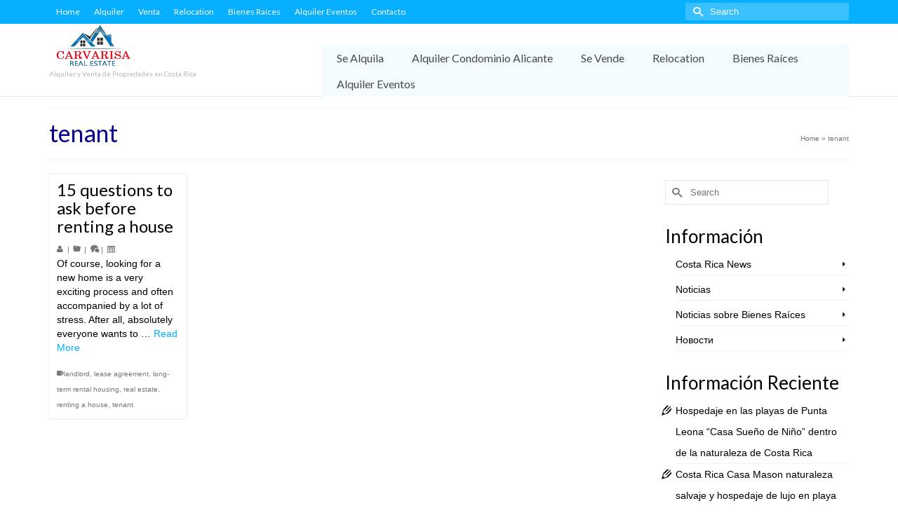

--- FILE ---
content_type: text/html; charset=UTF-8
request_url: https://www.carvarisa.com/tag/tenant
body_size: 13809
content:
<!DOCTYPE html>
<html class="no-js" lang="en" itemscope="itemscope" itemtype="https://schema.org/WebPage" >
<head>
  <meta charset="UTF-8">
  <meta name="viewport" content="width=device-width, initial-scale=1.0">
  <meta http-equiv="X-UA-Compatible" content="IE=edge">
  <meta name='robots' content='index, follow, max-image-preview:large, max-snippet:-1, max-video-preview:-1' />

	<!-- This site is optimized with the Yoast SEO plugin v26.7 - https://yoast.com/wordpress/plugins/seo/ -->
	<title>tenant Archives - Carvarisa.com</title>
	<link rel="canonical" href="https://www.carvarisa.com/tag/tenant" />
	<meta property="og:locale" content="en_US" />
	<meta property="og:type" content="article" />
	<meta property="og:title" content="tenant Archives - Carvarisa.com" />
	<meta property="og:url" content="https://www.carvarisa.com/tag/tenant" />
	<meta property="og:site_name" content="Carvarisa.com" />
	<meta name="twitter:card" content="summary_large_image" />
	<script type="application/ld+json" class="yoast-schema-graph">{"@context":"https://schema.org","@graph":[{"@type":"CollectionPage","@id":"https://www.carvarisa.com/tag/tenant","url":"https://www.carvarisa.com/tag/tenant","name":"tenant Archives - Carvarisa.com","isPartOf":{"@id":"https://www.carvarisa.com/#website"},"primaryImageOfPage":{"@id":"https://www.carvarisa.com/tag/tenant#primaryimage"},"image":{"@id":"https://www.carvarisa.com/tag/tenant#primaryimage"},"thumbnailUrl":"https://www.carvarisa.com/wp-content/uploads/sites/36/15-questions-ask-before-renting-house-01.jpg","breadcrumb":{"@id":"https://www.carvarisa.com/tag/tenant#breadcrumb"},"inLanguage":"en-US"},{"@type":"ImageObject","inLanguage":"en-US","@id":"https://www.carvarisa.com/tag/tenant#primaryimage","url":"https://www.carvarisa.com/wp-content/uploads/sites/36/15-questions-ask-before-renting-house-01.jpg","contentUrl":"https://www.carvarisa.com/wp-content/uploads/sites/36/15-questions-ask-before-renting-house-01.jpg","width":855,"height":502,"caption":"15 questions to ask before renting a house"},{"@type":"BreadcrumbList","@id":"https://www.carvarisa.com/tag/tenant#breadcrumb","itemListElement":[{"@type":"ListItem","position":1,"name":"Home","item":"https://www.carvarisa.com/"},{"@type":"ListItem","position":2,"name":"tenant"}]},{"@type":"WebSite","@id":"https://www.carvarisa.com/#website","url":"https://www.carvarisa.com/","name":"Carvarisa.com","description":"Alquiler Venta Bienes Raíces Costa Rica","potentialAction":[{"@type":"SearchAction","target":{"@type":"EntryPoint","urlTemplate":"https://www.carvarisa.com/?s={search_term_string}"},"query-input":{"@type":"PropertyValueSpecification","valueRequired":true,"valueName":"search_term_string"}}],"inLanguage":"en-US"}]}</script>
	<!-- / Yoast SEO plugin. -->


<link rel='dns-prefetch' href='//fonts.googleapis.com' />
<link rel="alternate" type="application/rss+xml" title="Carvarisa.com &raquo; Feed" href="https://www.carvarisa.com/feed" />
<link rel="alternate" type="application/rss+xml" title="Carvarisa.com &raquo; Comments Feed" href="https://www.carvarisa.com/comments/feed" />
<link rel="alternate" type="application/rss+xml" title="Carvarisa.com &raquo; tenant Tag Feed" href="https://www.carvarisa.com/tag/tenant/feed" />
<style id='wp-img-auto-sizes-contain-inline-css' type='text/css'>
img:is([sizes=auto i],[sizes^="auto," i]){contain-intrinsic-size:3000px 1500px}
/*# sourceURL=wp-img-auto-sizes-contain-inline-css */
</style>
<style id='wp-emoji-styles-inline-css' type='text/css'>

	img.wp-smiley, img.emoji {
		display: inline !important;
		border: none !important;
		box-shadow: none !important;
		height: 1em !important;
		width: 1em !important;
		margin: 0 0.07em !important;
		vertical-align: -0.1em !important;
		background: none !important;
		padding: 0 !important;
	}
/*# sourceURL=wp-emoji-styles-inline-css */
</style>
<style id='wp-block-library-inline-css' type='text/css'>
:root{--wp-block-synced-color:#7a00df;--wp-block-synced-color--rgb:122,0,223;--wp-bound-block-color:var(--wp-block-synced-color);--wp-editor-canvas-background:#ddd;--wp-admin-theme-color:#007cba;--wp-admin-theme-color--rgb:0,124,186;--wp-admin-theme-color-darker-10:#006ba1;--wp-admin-theme-color-darker-10--rgb:0,107,160.5;--wp-admin-theme-color-darker-20:#005a87;--wp-admin-theme-color-darker-20--rgb:0,90,135;--wp-admin-border-width-focus:2px}@media (min-resolution:192dpi){:root{--wp-admin-border-width-focus:1.5px}}.wp-element-button{cursor:pointer}:root .has-very-light-gray-background-color{background-color:#eee}:root .has-very-dark-gray-background-color{background-color:#313131}:root .has-very-light-gray-color{color:#eee}:root .has-very-dark-gray-color{color:#313131}:root .has-vivid-green-cyan-to-vivid-cyan-blue-gradient-background{background:linear-gradient(135deg,#00d084,#0693e3)}:root .has-purple-crush-gradient-background{background:linear-gradient(135deg,#34e2e4,#4721fb 50%,#ab1dfe)}:root .has-hazy-dawn-gradient-background{background:linear-gradient(135deg,#faaca8,#dad0ec)}:root .has-subdued-olive-gradient-background{background:linear-gradient(135deg,#fafae1,#67a671)}:root .has-atomic-cream-gradient-background{background:linear-gradient(135deg,#fdd79a,#004a59)}:root .has-nightshade-gradient-background{background:linear-gradient(135deg,#330968,#31cdcf)}:root .has-midnight-gradient-background{background:linear-gradient(135deg,#020381,#2874fc)}:root{--wp--preset--font-size--normal:16px;--wp--preset--font-size--huge:42px}.has-regular-font-size{font-size:1em}.has-larger-font-size{font-size:2.625em}.has-normal-font-size{font-size:var(--wp--preset--font-size--normal)}.has-huge-font-size{font-size:var(--wp--preset--font-size--huge)}.has-text-align-center{text-align:center}.has-text-align-left{text-align:left}.has-text-align-right{text-align:right}.has-fit-text{white-space:nowrap!important}#end-resizable-editor-section{display:none}.aligncenter{clear:both}.items-justified-left{justify-content:flex-start}.items-justified-center{justify-content:center}.items-justified-right{justify-content:flex-end}.items-justified-space-between{justify-content:space-between}.screen-reader-text{border:0;clip-path:inset(50%);height:1px;margin:-1px;overflow:hidden;padding:0;position:absolute;width:1px;word-wrap:normal!important}.screen-reader-text:focus{background-color:#ddd;clip-path:none;color:#444;display:block;font-size:1em;height:auto;left:5px;line-height:normal;padding:15px 23px 14px;text-decoration:none;top:5px;width:auto;z-index:100000}html :where(.has-border-color){border-style:solid}html :where([style*=border-top-color]){border-top-style:solid}html :where([style*=border-right-color]){border-right-style:solid}html :where([style*=border-bottom-color]){border-bottom-style:solid}html :where([style*=border-left-color]){border-left-style:solid}html :where([style*=border-width]){border-style:solid}html :where([style*=border-top-width]){border-top-style:solid}html :where([style*=border-right-width]){border-right-style:solid}html :where([style*=border-bottom-width]){border-bottom-style:solid}html :where([style*=border-left-width]){border-left-style:solid}html :where(img[class*=wp-image-]){height:auto;max-width:100%}:where(figure){margin:0 0 1em}html :where(.is-position-sticky){--wp-admin--admin-bar--position-offset:var(--wp-admin--admin-bar--height,0px)}@media screen and (max-width:600px){html :where(.is-position-sticky){--wp-admin--admin-bar--position-offset:0px}}

/*# sourceURL=wp-block-library-inline-css */
</style><style id='wp-block-heading-inline-css' type='text/css'>
h1:where(.wp-block-heading).has-background,h2:where(.wp-block-heading).has-background,h3:where(.wp-block-heading).has-background,h4:where(.wp-block-heading).has-background,h5:where(.wp-block-heading).has-background,h6:where(.wp-block-heading).has-background{padding:1.25em 2.375em}h1.has-text-align-left[style*=writing-mode]:where([style*=vertical-lr]),h1.has-text-align-right[style*=writing-mode]:where([style*=vertical-rl]),h2.has-text-align-left[style*=writing-mode]:where([style*=vertical-lr]),h2.has-text-align-right[style*=writing-mode]:where([style*=vertical-rl]),h3.has-text-align-left[style*=writing-mode]:where([style*=vertical-lr]),h3.has-text-align-right[style*=writing-mode]:where([style*=vertical-rl]),h4.has-text-align-left[style*=writing-mode]:where([style*=vertical-lr]),h4.has-text-align-right[style*=writing-mode]:where([style*=vertical-rl]),h5.has-text-align-left[style*=writing-mode]:where([style*=vertical-lr]),h5.has-text-align-right[style*=writing-mode]:where([style*=vertical-rl]),h6.has-text-align-left[style*=writing-mode]:where([style*=vertical-lr]),h6.has-text-align-right[style*=writing-mode]:where([style*=vertical-rl]){rotate:180deg}
/*# sourceURL=https://www.carvarisa.com/wp-includes/blocks/heading/style.min.css */
</style>
<style id='wp-block-paragraph-inline-css' type='text/css'>
.is-small-text{font-size:.875em}.is-regular-text{font-size:1em}.is-large-text{font-size:2.25em}.is-larger-text{font-size:3em}.has-drop-cap:not(:focus):first-letter{float:left;font-size:8.4em;font-style:normal;font-weight:100;line-height:.68;margin:.05em .1em 0 0;text-transform:uppercase}body.rtl .has-drop-cap:not(:focus):first-letter{float:none;margin-left:.1em}p.has-drop-cap.has-background{overflow:hidden}:root :where(p.has-background){padding:1.25em 2.375em}:where(p.has-text-color:not(.has-link-color)) a{color:inherit}p.has-text-align-left[style*="writing-mode:vertical-lr"],p.has-text-align-right[style*="writing-mode:vertical-rl"]{rotate:180deg}
/*# sourceURL=https://www.carvarisa.com/wp-includes/blocks/paragraph/style.min.css */
</style>
<style id='global-styles-inline-css' type='text/css'>
:root{--wp--preset--aspect-ratio--square: 1;--wp--preset--aspect-ratio--4-3: 4/3;--wp--preset--aspect-ratio--3-4: 3/4;--wp--preset--aspect-ratio--3-2: 3/2;--wp--preset--aspect-ratio--2-3: 2/3;--wp--preset--aspect-ratio--16-9: 16/9;--wp--preset--aspect-ratio--9-16: 9/16;--wp--preset--color--black: #000;--wp--preset--color--cyan-bluish-gray: #abb8c3;--wp--preset--color--white: #fff;--wp--preset--color--pale-pink: #f78da7;--wp--preset--color--vivid-red: #cf2e2e;--wp--preset--color--luminous-vivid-orange: #ff6900;--wp--preset--color--luminous-vivid-amber: #fcb900;--wp--preset--color--light-green-cyan: #7bdcb5;--wp--preset--color--vivid-green-cyan: #00d084;--wp--preset--color--pale-cyan-blue: #8ed1fc;--wp--preset--color--vivid-cyan-blue: #0693e3;--wp--preset--color--vivid-purple: #9b51e0;--wp--preset--color--virtue-primary: #2d5c88;--wp--preset--color--virtue-primary-light: #6c8dab;--wp--preset--color--very-light-gray: #eee;--wp--preset--color--very-dark-gray: #444;--wp--preset--gradient--vivid-cyan-blue-to-vivid-purple: linear-gradient(135deg,rgb(6,147,227) 0%,rgb(155,81,224) 100%);--wp--preset--gradient--light-green-cyan-to-vivid-green-cyan: linear-gradient(135deg,rgb(122,220,180) 0%,rgb(0,208,130) 100%);--wp--preset--gradient--luminous-vivid-amber-to-luminous-vivid-orange: linear-gradient(135deg,rgb(252,185,0) 0%,rgb(255,105,0) 100%);--wp--preset--gradient--luminous-vivid-orange-to-vivid-red: linear-gradient(135deg,rgb(255,105,0) 0%,rgb(207,46,46) 100%);--wp--preset--gradient--very-light-gray-to-cyan-bluish-gray: linear-gradient(135deg,rgb(238,238,238) 0%,rgb(169,184,195) 100%);--wp--preset--gradient--cool-to-warm-spectrum: linear-gradient(135deg,rgb(74,234,220) 0%,rgb(151,120,209) 20%,rgb(207,42,186) 40%,rgb(238,44,130) 60%,rgb(251,105,98) 80%,rgb(254,248,76) 100%);--wp--preset--gradient--blush-light-purple: linear-gradient(135deg,rgb(255,206,236) 0%,rgb(152,150,240) 100%);--wp--preset--gradient--blush-bordeaux: linear-gradient(135deg,rgb(254,205,165) 0%,rgb(254,45,45) 50%,rgb(107,0,62) 100%);--wp--preset--gradient--luminous-dusk: linear-gradient(135deg,rgb(255,203,112) 0%,rgb(199,81,192) 50%,rgb(65,88,208) 100%);--wp--preset--gradient--pale-ocean: linear-gradient(135deg,rgb(255,245,203) 0%,rgb(182,227,212) 50%,rgb(51,167,181) 100%);--wp--preset--gradient--electric-grass: linear-gradient(135deg,rgb(202,248,128) 0%,rgb(113,206,126) 100%);--wp--preset--gradient--midnight: linear-gradient(135deg,rgb(2,3,129) 0%,rgb(40,116,252) 100%);--wp--preset--font-size--small: 13px;--wp--preset--font-size--medium: 20px;--wp--preset--font-size--large: 36px;--wp--preset--font-size--x-large: 42px;--wp--preset--spacing--20: 0.44rem;--wp--preset--spacing--30: 0.67rem;--wp--preset--spacing--40: 1rem;--wp--preset--spacing--50: 1.5rem;--wp--preset--spacing--60: 2.25rem;--wp--preset--spacing--70: 3.38rem;--wp--preset--spacing--80: 5.06rem;--wp--preset--shadow--natural: 6px 6px 9px rgba(0, 0, 0, 0.2);--wp--preset--shadow--deep: 12px 12px 50px rgba(0, 0, 0, 0.4);--wp--preset--shadow--sharp: 6px 6px 0px rgba(0, 0, 0, 0.2);--wp--preset--shadow--outlined: 6px 6px 0px -3px rgb(255, 255, 255), 6px 6px rgb(0, 0, 0);--wp--preset--shadow--crisp: 6px 6px 0px rgb(0, 0, 0);}:where(.is-layout-flex){gap: 0.5em;}:where(.is-layout-grid){gap: 0.5em;}body .is-layout-flex{display: flex;}.is-layout-flex{flex-wrap: wrap;align-items: center;}.is-layout-flex > :is(*, div){margin: 0;}body .is-layout-grid{display: grid;}.is-layout-grid > :is(*, div){margin: 0;}:where(.wp-block-columns.is-layout-flex){gap: 2em;}:where(.wp-block-columns.is-layout-grid){gap: 2em;}:where(.wp-block-post-template.is-layout-flex){gap: 1.25em;}:where(.wp-block-post-template.is-layout-grid){gap: 1.25em;}.has-black-color{color: var(--wp--preset--color--black) !important;}.has-cyan-bluish-gray-color{color: var(--wp--preset--color--cyan-bluish-gray) !important;}.has-white-color{color: var(--wp--preset--color--white) !important;}.has-pale-pink-color{color: var(--wp--preset--color--pale-pink) !important;}.has-vivid-red-color{color: var(--wp--preset--color--vivid-red) !important;}.has-luminous-vivid-orange-color{color: var(--wp--preset--color--luminous-vivid-orange) !important;}.has-luminous-vivid-amber-color{color: var(--wp--preset--color--luminous-vivid-amber) !important;}.has-light-green-cyan-color{color: var(--wp--preset--color--light-green-cyan) !important;}.has-vivid-green-cyan-color{color: var(--wp--preset--color--vivid-green-cyan) !important;}.has-pale-cyan-blue-color{color: var(--wp--preset--color--pale-cyan-blue) !important;}.has-vivid-cyan-blue-color{color: var(--wp--preset--color--vivid-cyan-blue) !important;}.has-vivid-purple-color{color: var(--wp--preset--color--vivid-purple) !important;}.has-black-background-color{background-color: var(--wp--preset--color--black) !important;}.has-cyan-bluish-gray-background-color{background-color: var(--wp--preset--color--cyan-bluish-gray) !important;}.has-white-background-color{background-color: var(--wp--preset--color--white) !important;}.has-pale-pink-background-color{background-color: var(--wp--preset--color--pale-pink) !important;}.has-vivid-red-background-color{background-color: var(--wp--preset--color--vivid-red) !important;}.has-luminous-vivid-orange-background-color{background-color: var(--wp--preset--color--luminous-vivid-orange) !important;}.has-luminous-vivid-amber-background-color{background-color: var(--wp--preset--color--luminous-vivid-amber) !important;}.has-light-green-cyan-background-color{background-color: var(--wp--preset--color--light-green-cyan) !important;}.has-vivid-green-cyan-background-color{background-color: var(--wp--preset--color--vivid-green-cyan) !important;}.has-pale-cyan-blue-background-color{background-color: var(--wp--preset--color--pale-cyan-blue) !important;}.has-vivid-cyan-blue-background-color{background-color: var(--wp--preset--color--vivid-cyan-blue) !important;}.has-vivid-purple-background-color{background-color: var(--wp--preset--color--vivid-purple) !important;}.has-black-border-color{border-color: var(--wp--preset--color--black) !important;}.has-cyan-bluish-gray-border-color{border-color: var(--wp--preset--color--cyan-bluish-gray) !important;}.has-white-border-color{border-color: var(--wp--preset--color--white) !important;}.has-pale-pink-border-color{border-color: var(--wp--preset--color--pale-pink) !important;}.has-vivid-red-border-color{border-color: var(--wp--preset--color--vivid-red) !important;}.has-luminous-vivid-orange-border-color{border-color: var(--wp--preset--color--luminous-vivid-orange) !important;}.has-luminous-vivid-amber-border-color{border-color: var(--wp--preset--color--luminous-vivid-amber) !important;}.has-light-green-cyan-border-color{border-color: var(--wp--preset--color--light-green-cyan) !important;}.has-vivid-green-cyan-border-color{border-color: var(--wp--preset--color--vivid-green-cyan) !important;}.has-pale-cyan-blue-border-color{border-color: var(--wp--preset--color--pale-cyan-blue) !important;}.has-vivid-cyan-blue-border-color{border-color: var(--wp--preset--color--vivid-cyan-blue) !important;}.has-vivid-purple-border-color{border-color: var(--wp--preset--color--vivid-purple) !important;}.has-vivid-cyan-blue-to-vivid-purple-gradient-background{background: var(--wp--preset--gradient--vivid-cyan-blue-to-vivid-purple) !important;}.has-light-green-cyan-to-vivid-green-cyan-gradient-background{background: var(--wp--preset--gradient--light-green-cyan-to-vivid-green-cyan) !important;}.has-luminous-vivid-amber-to-luminous-vivid-orange-gradient-background{background: var(--wp--preset--gradient--luminous-vivid-amber-to-luminous-vivid-orange) !important;}.has-luminous-vivid-orange-to-vivid-red-gradient-background{background: var(--wp--preset--gradient--luminous-vivid-orange-to-vivid-red) !important;}.has-very-light-gray-to-cyan-bluish-gray-gradient-background{background: var(--wp--preset--gradient--very-light-gray-to-cyan-bluish-gray) !important;}.has-cool-to-warm-spectrum-gradient-background{background: var(--wp--preset--gradient--cool-to-warm-spectrum) !important;}.has-blush-light-purple-gradient-background{background: var(--wp--preset--gradient--blush-light-purple) !important;}.has-blush-bordeaux-gradient-background{background: var(--wp--preset--gradient--blush-bordeaux) !important;}.has-luminous-dusk-gradient-background{background: var(--wp--preset--gradient--luminous-dusk) !important;}.has-pale-ocean-gradient-background{background: var(--wp--preset--gradient--pale-ocean) !important;}.has-electric-grass-gradient-background{background: var(--wp--preset--gradient--electric-grass) !important;}.has-midnight-gradient-background{background: var(--wp--preset--gradient--midnight) !important;}.has-small-font-size{font-size: var(--wp--preset--font-size--small) !important;}.has-medium-font-size{font-size: var(--wp--preset--font-size--medium) !important;}.has-large-font-size{font-size: var(--wp--preset--font-size--large) !important;}.has-x-large-font-size{font-size: var(--wp--preset--font-size--x-large) !important;}
/*# sourceURL=global-styles-inline-css */
</style>

<style id='classic-theme-styles-inline-css' type='text/css'>
/*! This file is auto-generated */
.wp-block-button__link{color:#fff;background-color:#32373c;border-radius:9999px;box-shadow:none;text-decoration:none;padding:calc(.667em + 2px) calc(1.333em + 2px);font-size:1.125em}.wp-block-file__button{background:#32373c;color:#fff;text-decoration:none}
/*# sourceURL=/wp-includes/css/classic-themes.min.css */
</style>
<link rel='stylesheet' id='ppress-frontend-css' href='https://www.carvarisa.com/wp-content/plugins/wp-user-avatar/assets/css/frontend.min.css?ver=4.16.8' type='text/css' media='all' />
<link rel='stylesheet' id='ppress-flatpickr-css' href='https://www.carvarisa.com/wp-content/plugins/wp-user-avatar/assets/flatpickr/flatpickr.min.css?ver=4.16.8' type='text/css' media='all' />
<link rel='stylesheet' id='ppress-select2-css' href='https://www.carvarisa.com/wp-content/plugins/wp-user-avatar/assets/select2/select2.min.css?ver=6.9' type='text/css' media='all' />
<style id='kadence-blocks-global-variables-inline-css' type='text/css'>
:root {--global-kb-font-size-sm:clamp(0.8rem, 0.73rem + 0.217vw, 0.9rem);--global-kb-font-size-md:clamp(1.1rem, 0.995rem + 0.326vw, 1.25rem);--global-kb-font-size-lg:clamp(1.75rem, 1.576rem + 0.543vw, 2rem);--global-kb-font-size-xl:clamp(2.25rem, 1.728rem + 1.63vw, 3rem);--global-kb-font-size-xxl:clamp(2.5rem, 1.456rem + 3.26vw, 4rem);--global-kb-font-size-xxxl:clamp(2.75rem, 0.489rem + 7.065vw, 6rem);}:root {--global-palette1: #3182CE;--global-palette2: #2B6CB0;--global-palette3: #1A202C;--global-palette4: #2D3748;--global-palette5: #4A5568;--global-palette6: #718096;--global-palette7: #EDF2F7;--global-palette8: #F7FAFC;--global-palette9: #ffffff;}
/*# sourceURL=kadence-blocks-global-variables-inline-css */
</style>
<link rel='stylesheet' id='kadence_slider_css-css' href='https://www.carvarisa.com/wp-content/plugins/kadence-slider/css/ksp.css?ver=2.3.6' type='text/css' media='all' />
<link rel='stylesheet' id='virtue_main-css' href='https://www.carvarisa.com/wp-content/themes/virtue_premium/assets/css/virtue.css?ver=4.10.21' type='text/css' media='all' />
<link rel='stylesheet' id='virtue_print-css' href='https://www.carvarisa.com/wp-content/themes/virtue_premium/assets/css/virtue_print.css?ver=4.10.21' type='text/css' media='print' />
<link rel='stylesheet' id='virtue_icons-css' href='https://www.carvarisa.com/wp-content/themes/virtue_premium/assets/css/virtue_icons.css?ver=4.10.21' type='text/css' media='all' />
<link rel='stylesheet' id='virtue_skin-css' href='https://www.carvarisa.com/wp-content/themes/virtue_premium/assets/css/skins/sky.css?ver=4.10.21' type='text/css' media='all' />
<link rel='stylesheet' id='redux-google-fonts-virtue_premium-css' href='https://fonts.googleapis.com/css?family=Lato%3A400&#038;ver=6.9' type='text/css' media='all' />
<link rel='stylesheet' id='redux-google-fonts-kadence_slider-css' href='https://fonts.googleapis.com/css?family=Raleway%3A800%2C600%2C400%2C300%2C200&#038;ver=6.9' type='text/css' media='all' />
<script type="text/javascript" src="https://www.carvarisa.com/wp-includes/js/jquery/jquery.min.js?ver=3.7.1" id="jquery-core-js"></script>
<script type="text/javascript" src="https://www.carvarisa.com/wp-includes/js/jquery/jquery-migrate.min.js?ver=3.4.1" id="jquery-migrate-js"></script>
<script type="text/javascript" src="https://www.carvarisa.com/wp-content/plugins/wp-user-avatar/assets/flatpickr/flatpickr.min.js?ver=4.16.8" id="ppress-flatpickr-js"></script>
<script type="text/javascript" src="https://www.carvarisa.com/wp-content/plugins/wp-user-avatar/assets/select2/select2.min.js?ver=4.16.8" id="ppress-select2-js"></script>
<link rel="https://api.w.org/" href="https://www.carvarisa.com/wp-json/" /><link rel="alternate" title="JSON" type="application/json" href="https://www.carvarisa.com/wp-json/wp/v2/tags/95" /><link rel="EditURI" type="application/rsd+xml" title="RSD" href="https://www.carvarisa.com/xmlrpc.php?rsd" />

<style type="text/css" id="kt-custom-css">#logo {padding-top:1px;}#logo {padding-bottom:0px;}#logo {margin-left:0px;}#logo {margin-right:0px;}#nav-main, .nav-main {margin-top:30px;}#nav-main, .nav-main  {margin-bottom:0px;}.headerfont, .tp-caption, .yith-wcan-list li, .yith-wcan .yith-wcan-reset-navigation, ul.yith-wcan-label li a, .price {font-family:Lato;} 
  .topbarmenu ul li {font-family:Lato;}
  #kadbreadcrumbs {font-family:;}#nav-second ul.sf-menu > li:hover > a, #nav-second ul.sf-menu a:hover, #nav-second ul.sf-menu a:focus, #nav-second ul.sf-menu li.current-menu-item > a, #nav-second ul.sf-menu ul li a:hover {color:#ffffff;}#nav-second ul.sf-menu > li:hover, #nav-second ul.sf-menu > li:focus, #nav-second ul.sf-menu > li.current-menu-item, #nav-second ul.sf-menu ul > li.current-menu-item, #nav-second ul.sf-menu ul li a:hover, #nav-second ul.sf-menu ul li a:focus {background:#33beff;}.headerclass, .mobile-headerclass, .kt-mainnavsticky .sticky-wrapper.is-sticky #nav-main {background:#ffffff url(https://www.carvarisa.com/wp-content/uploads/sites/36/sm_grayline_bg2.png) repeat-x left bottom;}body {background:#ffffff ; background-position: 0% 0%;   }.sidebar a, .product_price, .select2-container .select2-choice, .kt_product_toggle_container .toggle_grid, .kt_product_toggle_container .toggle_list, .kt_product_toggle_container_list .toggle_grid, .kt_product_toggle_container_list .toggle_list {color:#000000;}.sidebar a, .product_price, .select2-container .select2-choice, .kt_product_toggle_container .toggle_grid, .kt_product_toggle_container .toggle_list, .kt_product_toggle_container_list .toggle_grid, .kt_product_toggle_container_list .toggle_list {color:#000000;}#nav-second ul.sf-menu>li {width:16.5%;}#nav-main ul.sf-menu ul li a, .nav-main ul.sf-menu ul li a, #nav-second ul.sf-menu ul li a, .topbarmenu ul.sf-menu ul li a, #kad-head-cart-popup ul.cart_list li, #nav-main ul.sf-menu ul#kad-head-cart-popup li .quantity, #nav-main ul.sf-menu ul#kad-head-cart-popup .total, #kad-head-cart-popup p.woocommerce-mini-cart__empty-message {color: #000000;}.kad-header-style-two .nav-main ul.sf-menu > li {width: 25%;}[class*="wp-image"] {-webkit-box-shadow: none;-moz-box-shadow: none;box-shadow: none;border:none;}[class*="wp-image"]:hover {-webkit-box-shadow: none;-moz-box-shadow: none;box-shadow: none;border:none;} .light-dropshaddow {-moz-box-shadow: none;-webkit-box-shadow: none;box-shadow: none;}.entry-content p { margin-bottom:16px;}#nav-main ul.sf-menu {
  background: #f4fbff;
}

.headerclass {
opacity: 0.97;
}
.headerclass {
  z-index: 1020;
  position: relative;
  top: 0 !important;
}
.admin-bar .is-sticky .headerclass {
    top:32px !important;
}
.admin-bar.stickyheader #kad-banner {
    position: relative;
}</style><link rel="icon" href="https://www.carvarisa.com/wp-content/uploads/sites/36/carvarisa_logo1.jpg" sizes="32x32" />
<link rel="icon" href="https://www.carvarisa.com/wp-content/uploads/sites/36/carvarisa_logo1.jpg" sizes="192x192" />
<link rel="apple-touch-icon" href="https://www.carvarisa.com/wp-content/uploads/sites/36/carvarisa_logo1.jpg" />
<meta name="msapplication-TileImage" content="https://www.carvarisa.com/wp-content/uploads/sites/36/carvarisa_logo1.jpg" />
<style type="text/css" title="dynamic-css" class="options-output">header #logo a.brand,.logofont{font-family:Lato;line-height:25px;font-weight:400;font-style:normal;color:#b7b7b7;font-size:24px;}.kad_tagline{font-family:Lato;line-height:10px;font-weight:400;font-style:normal;color:#b7b7b7;font-size:10px;}h1{font-family:Lato;line-height:36px;font-weight:400;font-style:normal;color:#07008e;font-size:34px;}h2{font-family:Lato;line-height:34px;font-weight:400;font-style:normal;color:#000000;font-size:30px;}h3{font-family:Lato;line-height:30px;font-weight:400;font-style:normal;color:#000000;font-size:26px;}h4{font-family:Lato;line-height:26px;font-weight:400;font-style:normal;color:#000000;font-size:24px;}h5{font-family:Lato;line-height:22px;font-weight:normal;font-style:normal;color:#000000;font-size:18px;}body{line-height:20px;font-weight:400;font-style:normal;color:#000000;font-size:14px;}#nav-main ul.sf-menu a, .nav-main ul.sf-menu a{font-family:Lato;line-height:17px;font-weight:400;font-style:normal;font-size:16px;}#nav-second ul.sf-menu a{font-family:Lato;line-height:16px;font-weight:400;font-style:normal;color:#000000;font-size:16px;}#nav-main ul.sf-menu ul li a, #nav-second ul.sf-menu ul li a, .nav-main ul.sf-menu ul li a{line-height:inherit;font-size:12px;}.kad-nav-inner .kad-mnav, .kad-mobile-nav .kad-nav-inner li a,.nav-trigger-case{font-family:Lato;line-height:20px;font-weight:400;font-style:normal;font-size:16px;}</style></head>
<body class="archive tag tag-tenant tag-95 wp-embed-responsive wp-theme-virtue_premium stickyheader virtue-skin-sky wide" data-smooth-scrolling="0" data-smooth-scrolling-hide="0" data-jsselect="1" data-product-tab-scroll="0" data-animate="1" data-sticky="1" >
		<div id="wrapper" class="container">
	<!--[if lt IE 8]><div class="alert"> You are using an outdated browser. Please upgrade your browser to improve your experience.</div><![endif]-->
	<header id="kad-banner" class="banner headerclass kt-not-mobile-sticky " data-header-shrink="0" data-mobile-sticky="0" data-menu-stick="0">
<div id="topbar" class="topclass">
	<div class="container">
		<div class="row">
			<div class="col-md-6 col-sm-6 kad-topbar-left">
				<div class="topbarmenu clearfix">
				<ul id="menu-top-bar-menu" class="sf-menu"><li  class=" menu-item-1014 menu-item menu-home"><a href="https://www.carvarisa.com/"><span>Home</span></a></li>
<li  class=" sf-dropdown menu-item-has-children menu-item-966 menu-item menu-alquiler"><a href="https://www.carvarisa.com/alquiler"><span>Alquiler</span></a>
<ul class="sub-menu sf-dropdown-menu dropdown">
	<li  class=" menu-item-1035 menu-item menu-alquiler-condominio-alicante"><a href="https://www.carvarisa.com/alquiler/condominio-alicante"><span>Alquiler Condominio Alicante</span></a></li>
	<li  class=" sf-dropdown-submenu menu-item-has-children menu-item-993 menu-item menu-alquiler-condominio-bosque-lomas"><a href="https://www.carvarisa.com/alquiler/condominio-bosque-lomas"><span>Alquiler Condominio Bosque Lomas</span></a>
	<ul class="sub-menu sf-dropdown-menu dropdown">
		<li  class=" menu-item-1488 menu-item menu-alquiler-condominio-bosque-lomas-1"><a href="/alquiler/alquiler-casa-condominio-bosque-lomas-guachipelin-escazu"><span>Alquiler Condominio Bosque Lomas 1</span></a></li>
		<li  class=" menu-item-1490 menu-item menu-house-1-for-rent-condominio-bosque-de-lomas"><a href="/alquiler/house-rent-condominium-bosque-lomas-guachipelin"><span>House 1 for Rent Condominio Bosque de Lomas</span></a></li>
		<li  class=" menu-item-962 menu-item menu-alquiler-casa-grande-condominio-bosque-de-lomas"><a href="/alquiler/casa-alquiler-condominio-bosque-lomas"><span>Alquiler Casa Grande Condominio Bosque de Lomas</span></a></li>
		<li  class=" menu-item-1028 menu-item menu-alquiler-condominio-bosque-lomas-casa-3"><a href="https://www.carvarisa.com/alquiler/condominio-bosque-lomas-tres"><span>Alquiler Condominio Bosque Lomas Casa 3</span></a></li>
		<li  class=" menu-item-1030 menu-item menu-alquiler-condominio-bosque-lomas-casa-57"><a href="https://www.carvarisa.com/alquiler/condominio-bosque-lomas-cincuenta-y-siete"><span>Alquiler Condominio Bosque Lomas Casa 57</span></a></li>
	</ul>
</li>
	<li  class=" menu-item-1000 menu-item menu-alquiler-condominio-via-nova"><a href="https://www.carvarisa.com/alquiler/condominio-via-nova"><span>Alquiler Condominio Via Nova</span></a></li>
	<li  class=" menu-item-1001 menu-item menu-alquiler-condominio-cortijo"><a href="https://www.carvarisa.com/alquiler/condominio-cortijo"><span>Alquiler Condominio Cortijo</span></a></li>
	<li  class=" menu-item-999 menu-item menu-alquiler-condominio-villas-de-rioja"><a href="https://www.carvarisa.com/alquiler/condominio-villas-rioja"><span>Alquiler Condominio Villas de Rioja</span></a></li>
	<li  class=" menu-item-1010 menu-item menu-alquiler-quinta-para-eventos"><a href="https://www.carvarisa.com/alquiler-eventos"><span>Alquiler Quinta para Eventos</span></a></li>
	<li  class=" menu-item-1011 menu-item menu-bar-y-restaurante-en-heredia"><a href="https://www.carvarisa.com/alquiler/bar-restaurante"><span>Bar y Restaurante en Heredia</span></a></li>
	<li  class=" menu-item-1012 menu-item menu-alquiler-locales-comerciales"><a href="https://www.carvarisa.com/alquiler/locales-comerciales"><span>Alquiler Locales Comerciales</span></a></li>
</ul>
</li>
<li  class=" sf-dropdown menu-item-has-children menu-item-965 menu-item menu-venta"><a href="https://www.carvarisa.com/venta"><span>Venta</span></a>
<ul class="sub-menu sf-dropdown-menu dropdown">
	<li  class=" menu-item-1340 menu-item menu-venta-condominio-alicante"><a href="/venta/condominio-alicante"><span>Venta Condominio Alicante</span></a></li>
	<li  class=" menu-item-1013 menu-item menu-venta-condominio-cortijo"><a href="https://www.carvarisa.com/venta/condominio-cortijo"><span>Venta Condominio Cortijo</span></a></li>
	<li  class=" menu-item-1037 menu-item menu-venta-casa-guadalupe"><a href="https://www.carvarisa.com/venta/casa-guadalupe"><span>Venta Casa Guadalupe</span></a></li>
</ul>
</li>
<li  class=" sf-dropdown menu-item-has-children menu-item-975 menu-item menu-relocation"><a href="https://www.carvarisa.com/relocation"><span>Relocation</span></a>
<ul class="sub-menu sf-dropdown-menu dropdown">
	<li  class=" menu-item-1020 menu-item menu-bienes-raices"><a href="https://www.carvarisa.com/bienes-raices"><span>Bienes Raíces</span></a></li>
	<li  class=" menu-item-1019 menu-item menu-retiro"><a href="https://www.carvarisa.com/relocation/retiro"><span>Retiro</span></a></li>
	<li  class=" menu-item-976 menu-item menu-costa-rica"><a href="https://www.carvarisa.com/costa-rica"><span>Costa Rica</span></a></li>
</ul>
</li>
<li  class=" sf-dropdown menu-item-has-children menu-item-974 menu-item menu-bienes-raices"><a href="https://www.carvarisa.com/bienes-raices"><span>Bienes Raíces</span></a>
<ul class="sub-menu sf-dropdown-menu dropdown">
	<li  class=" sf-dropdown-submenu menu-item-has-children menu-item-973 menu-item menu-alquiler"><a href="https://www.carvarisa.com/alquiler"><span>Alquiler</span></a>
	<ul class="sub-menu sf-dropdown-menu dropdown">
		<li  class=" menu-item-1487 menu-item menu-alquiler-condominio-bosque-lomas-1"><a href="/alquiler/alquiler-casa-condominio-bosque-lomas-guachipelin-escazu"><span>Alquiler Condominio Bosque Lomas 1</span></a></li>
		<li  class=" menu-item-1489 menu-item menu-house-1-for-rent-condominio-bosque-de-lomas"><a href="https://www.carvarisa.com/alquiler/house-rent-condominium-bosque-lomas-guachipelin"><span>House 1 for Rent Condominio Bosque de Lomas</span></a></li>
		<li  class=" menu-item-1029 menu-item menu-alquiler-condominio-bosque-lomas-casa-57"><a href="https://www.carvarisa.com/alquiler/condominio-bosque-lomas-cincuenta-y-siete"><span>Alquiler Condominio Bosque Lomas Casa 57</span></a></li>
		<li  class=" menu-item-1036 menu-item menu-alquiler-condominio-alicante"><a href="https://www.carvarisa.com/alquiler/condominio-alicante"><span>Alquiler Condominio Alicante</span></a></li>
		<li  class=" menu-item-1027 menu-item menu-alquiler-condominio-bosque-lomas-casa-3"><a href="https://www.carvarisa.com/alquiler/condominio-bosque-lomas-tres"><span>Alquiler Condominio Bosque Lomas Casa 3</span></a></li>
	</ul>
</li>
	<li  class=" menu-item-972 menu-item menu-venta"><a href="https://www.carvarisa.com/venta"><span>Venta</span></a></li>
	<li  class=" menu-item-995 menu-item menu-inversion"><a href="https://www.carvarisa.com/inversion"><span>Inversión</span></a></li>
	<li  class=" menu-item-994 menu-item menu-administracion"><a href="https://www.carvarisa.com/administracion"><span>Administración</span></a></li>
</ul>
</li>
<li  class=" sf-dropdown menu-item-has-children menu-item-1016 menu-item menu-alquiler-eventos"><a href="https://www.carvarisa.com/alquiler-eventos"><span>Alquiler Eventos</span></a>
<ul class="sub-menu sf-dropdown-menu dropdown">
	<li  class=" menu-item-1017 menu-item menu-alquiler-bar-y-restaurante"><a href="https://www.carvarisa.com/alquiler/bar-restaurante"><span>Alquiler Bar y Restaurante</span></a></li>
</ul>
</li>
<li  class=" sf-dropdown menu-item-has-children menu-item-967 menu-item menu-contacto"><a href="https://www.carvarisa.com/contacto"><span>Contacto</span></a>
<ul class="sub-menu sf-dropdown-menu dropdown">
	<li  class=" menu-item-1021 menu-item menu-nuestro-personal"><a href="https://www.carvarisa.com/contacto/personal"><span>Nuestro Personal</span></a></li>
	<li  class=" menu-item-1022 menu-item menu-quienes-somos"><a href="https://www.carvarisa.com/contacto/quienes-somos"><span>¿Quiénes Somos?</span></a></li>
	<li  class=" menu-item-996 menu-item menu-servicios"><a href="https://www.carvarisa.com/servicios"><span>Servicios</span></a></li>
	<li  class=" menu-item-1023 menu-item menu-terminos-y-condiciones"><a href="https://www.carvarisa.com/terminos-condiciones"><span>Términos y Condiciones</span></a></li>
	<li  class=" menu-item-1024 menu-item menu-politica-de-privacidad"><a href="https://www.carvarisa.com/politica-de-privacidad"><span>Política de Privacidad</span></a></li>
</ul>
</li>
</ul>				</div>
			</div><!-- close col-md-6 -->
			<div class="col-md-6 col-sm-6 kad-topbar-right">
				<div id="topbar-search" class="topbar-widget">
					<div class="widget-1 widget-first topbar-widgetcontent topbar-widgetcontain"><div class="textwidget"></div></div><div class="widget-2 widget-last topbar-widgetcontent topbar-widgetcontain"><form role="search" method="get" class="form-search" action="https://www.carvarisa.com/">
	<label>
		<span class="screen-reader-text">Search for:</span>
		<input type="text" value="" name="s" class="search-query" placeholder="Search">
	</label>
	<button type="submit" class="search-icon" aria-label="Submit Search"><i class="icon-search"></i></button>
</form>
</div>				</div>
			</div> <!-- close col-md-6-->
		</div> <!-- Close Row -->
			</div> <!-- Close Container -->
</div>	<div class="container">
		<div class="row">
			<div class="col-md-4 clearfix kad-header-left">
				<div id="logo" class="logocase">
					<a class="brand logofont" href="https://www.carvarisa.com/" title="Carvarisa.com">
													<div id="thelogo">
																	<img src="https://www.carvarisa.com/wp-content/uploads/sites/36/carvarisa_logo_header.png" alt="" class="kad-standard-logo" />
																</div>
												</a>
										<p class="kad_tagline belowlogo-text">Alquiler y Venta de Propiedades en Costa Rica</p>
								</div> <!-- Close #logo -->
			</div><!-- close kad-header-left -->
						<div class="col-md-8 kad-header-right">
							<nav id="nav-main" class="clearfix">
					<ul id="menu-menu-principal" class="sf-menu"><li  class=" sf-dropdown menu-item-has-children menu-item-969 menu-item menu-se-alquila"><a href="https://www.carvarisa.com/alquiler"><span>Se Alquila</span></a>
<ul class="sub-menu sf-dropdown-menu dropdown">
	<li  class=" sf-dropdown-submenu menu-item-has-children menu-item-992 menu-item menu-alquiler-condominio-bosque-lomas"><a href="https://www.carvarisa.com/alquiler/condominio-bosque-lomas"><span>Alquiler Condominio Bosque Lomas</span></a>
	<ul class="sub-menu sf-dropdown-menu dropdown">
		<li  class=" menu-item-1494 menu-item menu-alquiler-condominio-bosque-lomas-1"><a href="/alquiler/alquiler-casa-condominio-bosque-lomas-guachipelin-escazu"><span>Alquiler Condominio Bosque Lomas 1</span></a></li>
		<li  class=" menu-item-1492 menu-item menu-house-1-for-rent-condominio-bosque-de-lomas"><a href="/alquiler/house-rent-condominium-bosque-lomas-guachipelin"><span>House 1 for Rent Condominio Bosque de Lomas</span></a></li>
		<li  class=" menu-item-1054 menu-item menu-casa-alquiler-en-condominio-bosque-lomas"><a href="https://www.carvarisa.com/alquiler/casa-alquiler-condominio-bosque-lomas"><span>Casa Alquiler en Condominio Bosque Lomas</span></a></li>
		<li  class=" menu-item-1025 menu-item menu-alquiler-condominio-bosque-lomas-casa-3"><a href="https://www.carvarisa.com/alquiler/condominio-bosque-lomas-tres"><span>Alquiler Condominio Bosque Lomas Casa 3</span></a></li>
		<li  class=" menu-item-1032 menu-item menu-alquiler-condominio-bosque-lomas-casa-57"><a href="https://www.carvarisa.com/alquiler/condominio-bosque-lomas-cincuenta-y-siete"><span>Alquiler Condominio Bosque Lomas Casa 57</span></a></li>
	</ul>
</li>
	<li  class=" menu-item-1003 menu-item menu-alquiler-condominio-via-nova"><a href="https://www.carvarisa.com/alquiler/condominio-via-nova"><span>Alquiler Condominio Via Nova</span></a></li>
	<li  class=" menu-item-1004 menu-item menu-alquiler-condominio-cortijo"><a href="https://www.carvarisa.com/alquiler/condominio-cortijo"><span>Alquiler Condominio Cortijo</span></a></li>
	<li  class=" menu-item-1002 menu-item menu-alquiler-condominio-villas-de-rioja"><a href="https://www.carvarisa.com/alquiler/condominio-villas-rioja"><span>Alquiler Condominio Villas de Rioja</span></a></li>
	<li  class=" menu-item-1005 menu-item menu-alquiler-quinta-para-eventos"><a href="https://www.carvarisa.com/alquiler-eventos"><span>Alquiler Quinta para Eventos</span></a></li>
	<li  class=" menu-item-1009 menu-item menu-bar-y-restaurante-heredia"><a href="https://www.carvarisa.com/alquiler/bar-restaurante"><span>Bar y Restaurante Heredia</span></a></li>
	<li  class=" menu-item-1006 menu-item menu-alquiler-locales-comerciales"><a href="https://www.carvarisa.com/alquiler/locales-comerciales"><span>Alquiler Locales Comerciales</span></a></li>
</ul>
</li>
<li  class=" menu-item-1033 menu-item menu-alquiler-condominio-alicante"><a href="https://www.carvarisa.com/alquiler/condominio-alicante"><span>Alquiler Condominio Alicante</span></a></li>
<li  class=" sf-dropdown menu-item-has-children menu-item-968 menu-item menu-se-vende"><a href="https://www.carvarisa.com/venta"><span>Se Vende</span></a>
<ul class="sub-menu sf-dropdown-menu dropdown">
	<li  class=" menu-item-1339 menu-item menu-venta-condominio-alicante"><a href="/venta/condominio-alicante"><span>Venta Condominio Alicante</span></a></li>
	<li  class=" menu-item-1008 menu-item menu-venta-condominio-cortijo"><a href="https://www.carvarisa.com/venta/condominio-cortijo"><span>Venta Condominio Cortijo</span></a></li>
	<li  class=" menu-item-1038 menu-item menu-venta-casa-guadalupe"><a href="https://www.carvarisa.com/venta/casa-guadalupe"><span>Venta Casa Guadalupe</span></a></li>
</ul>
</li>
<li  class=" sf-dropdown menu-item-has-children menu-item-978 menu-item menu-relocation"><a href="https://www.carvarisa.com/relocation"><span>Relocation</span></a>
<ul class="sub-menu sf-dropdown-menu dropdown">
	<li  class=" menu-item-979 menu-item menu-bienes-raices"><a href="https://www.carvarisa.com/bienes-raices"><span>Bienes Raíces</span></a></li>
	<li  class=" menu-item-1015 menu-item menu-retiro"><a href="https://www.carvarisa.com/relocation/retiro"><span>Retiro</span></a></li>
	<li  class=" menu-item-977 menu-item menu-costa-rica"><a href="https://www.carvarisa.com/costa-rica"><span>Costa Rica</span></a></li>
</ul>
</li>
<li  class=" sf-dropdown menu-item-has-children menu-item-980 menu-item menu-bienes-raices"><a href="https://www.carvarisa.com/bienes-raices"><span>Bienes Raíces</span></a>
<ul class="sub-menu sf-dropdown-menu dropdown">
	<li  class=" sf-dropdown-submenu menu-item-has-children menu-item-971 menu-item menu-alquiler"><a href="https://www.carvarisa.com/alquiler"><span>Alquiler</span></a>
	<ul class="sub-menu sf-dropdown-menu dropdown">
		<li  class=" menu-item-1493 menu-item menu-alquiler-condominio-bosque-lomas-1"><a href="/alquiler/alquiler-casa-condominio-bosque-lomas-guachipelin-escazu"><span>Alquiler Condominio Bosque Lomas 1</span></a></li>
		<li  class=" menu-item-1491 menu-item menu-house-1-for-rent-condominio-bosque-de-lomas"><a href="/alquiler/house-rent-condominium-bosque-lomas-guachipelin"><span>House 1 for Rent Condominio Bosque de Lomas</span></a></li>
		<li  class=" menu-item-1034 menu-item menu-alquiler-condominio-alicante"><a href="https://www.carvarisa.com/alquiler/condominio-alicante"><span>Alquiler Condominio Alicante</span></a></li>
		<li  class=" menu-item-1026 menu-item menu-alquiler-condominio-bosque-lomas-casa-3"><a href="https://www.carvarisa.com/alquiler/condominio-bosque-lomas-tres"><span>Alquiler Condominio Bosque Lomas Casa 3</span></a></li>
		<li  class=" menu-item-1031 menu-item menu-alquiler-condominio-bosque-lomas-casa-57"><a href="https://www.carvarisa.com/alquiler/condominio-bosque-lomas-cincuenta-y-siete"><span>Alquiler Condominio Bosque Lomas Casa 57</span></a></li>
	</ul>
</li>
	<li  class=" menu-item-970 menu-item menu-venta"><a href="https://www.carvarisa.com/venta"><span>Venta</span></a></li>
	<li  class=" menu-item-998 menu-item menu-inversion"><a href="https://www.carvarisa.com/inversion"><span>Inversión</span></a></li>
	<li  class=" menu-item-981 menu-item menu-administracion"><a href="https://www.carvarisa.com/administracion"><span>Administración</span></a></li>
	<li  class=" menu-item-1007 menu-item menu-bienes-raices-en-miami"><a href="https://www.carvarisa.com/bienes-raices/miami"><span>Bienes Raíces en Miami</span></a></li>
</ul>
</li>
<li  class=" sf-dropdown menu-item-has-children menu-item-997 menu-item menu-alquiler-eventos"><a href="https://www.carvarisa.com/alquiler-eventos"><span>Alquiler Eventos</span></a>
<ul class="sub-menu sf-dropdown-menu dropdown">
	<li  class=" menu-item-1018 menu-item menu-alquiler-bar-y-restaurante"><a href="https://www.carvarisa.com/alquiler/bar-restaurante"><span>Alquiler Bar y Restaurante</span></a></li>
</ul>
</li>
           </ul>				</nav>
							</div> <!-- Close kad-header-right -->       
		</div> <!-- Close Row -->
						<div id="mobile-nav-trigger" class="nav-trigger mobile-nav-trigger-id">
					<button class="nav-trigger-case collapsed mobileclass" title="Menu" aria-label="Menu" data-toggle="collapse" rel="nofollow" data-target=".mobile_menu_collapse">
						<span class="kad-navbtn clearfix">
							<i class="icon-menu"></i>
						</span>
						<span class="kad-menu-name">
							Menu						</span>
					</button>
				</div>
				<div id="kad-mobile-nav" class="kad-mobile-nav id-kad-mobile-nav">
					<div class="kad-nav-inner mobileclass">
						<div id="mobile_menu_collapse" class="kad-nav-collapse collapse mobile_menu_collapse">
							<ul id="menu-menu-principal-1" class="kad-mnav"><li  class="menu-se-alquila sf-dropdown sf-dropdown-toggle menu-item-969"><a href="https://www.carvarisa.com/alquiler"><span>Se Alquila</span></a><button class="kad-submenu-accordion collapse-next kad-submenu-accordion-open" data-parent=".kad-nav-collapse" data-toggle="collapse"><i class="icon-arrow-down"></i><i class="icon-arrow-up"></i></button>
<ul class="sub-menu sf-dropdown-menu collapse">
	<li  class="menu-alquiler-condominio-bosque-lomas sf-dropdown-submenu sf-dropdown-toggle menu-item-992"><a href="https://www.carvarisa.com/alquiler/condominio-bosque-lomas"><span>Alquiler Condominio Bosque Lomas</span></a><button class="kad-submenu-accordion collapse-next kad-submenu-accordion-open" data-parent=".kad-nav-collapse" data-toggle="collapse"><i class="icon-arrow-down"></i><i class="icon-arrow-up"></i></button>
	<ul class="sub-menu sf-dropdown-menu collapse">
		<li  class="menu-alquiler-condominio-bosque-lomas-1 menu-item-1494"><a href="/alquiler/alquiler-casa-condominio-bosque-lomas-guachipelin-escazu"><span>Alquiler Condominio Bosque Lomas 1</span></a></li>
		<li  class="menu-house-1-for-rent-condominio-bosque-de-lomas menu-item-1492"><a href="/alquiler/house-rent-condominium-bosque-lomas-guachipelin"><span>House 1 for Rent Condominio Bosque de Lomas</span></a></li>
		<li  class="menu-casa-alquiler-en-condominio-bosque-lomas menu-item-1054"><a href="https://www.carvarisa.com/alquiler/casa-alquiler-condominio-bosque-lomas"><span>Casa Alquiler en Condominio Bosque Lomas</span></a></li>
		<li  class="menu-alquiler-condominio-bosque-lomas-casa-3 menu-item-1025"><a href="https://www.carvarisa.com/alquiler/condominio-bosque-lomas-tres"><span>Alquiler Condominio Bosque Lomas Casa 3</span></a></li>
		<li  class="menu-alquiler-condominio-bosque-lomas-casa-57 menu-item-1032"><a href="https://www.carvarisa.com/alquiler/condominio-bosque-lomas-cincuenta-y-siete"><span>Alquiler Condominio Bosque Lomas Casa 57</span></a></li>
	</ul>
</li>
	<li  class="menu-alquiler-condominio-via-nova menu-item-1003"><a href="https://www.carvarisa.com/alquiler/condominio-via-nova"><span>Alquiler Condominio Via Nova</span></a></li>
	<li  class="menu-alquiler-condominio-cortijo menu-item-1004"><a href="https://www.carvarisa.com/alquiler/condominio-cortijo"><span>Alquiler Condominio Cortijo</span></a></li>
	<li  class="menu-alquiler-condominio-villas-de-rioja menu-item-1002"><a href="https://www.carvarisa.com/alquiler/condominio-villas-rioja"><span>Alquiler Condominio Villas de Rioja</span></a></li>
	<li  class="menu-alquiler-quinta-para-eventos menu-item-1005"><a href="https://www.carvarisa.com/alquiler-eventos"><span>Alquiler Quinta para Eventos</span></a></li>
	<li  class="menu-bar-y-restaurante-heredia menu-item-1009"><a href="https://www.carvarisa.com/alquiler/bar-restaurante"><span>Bar y Restaurante Heredia</span></a></li>
	<li  class="menu-alquiler-locales-comerciales menu-item-1006"><a href="https://www.carvarisa.com/alquiler/locales-comerciales"><span>Alquiler Locales Comerciales</span></a></li>
</ul>
</li>
<li  class="menu-alquiler-condominio-alicante menu-item-1033"><a href="https://www.carvarisa.com/alquiler/condominio-alicante"><span>Alquiler Condominio Alicante</span></a></li>
<li  class="menu-se-vende sf-dropdown sf-dropdown-toggle menu-item-968"><a href="https://www.carvarisa.com/venta"><span>Se Vende</span></a><button class="kad-submenu-accordion collapse-next kad-submenu-accordion-open" data-parent=".kad-nav-collapse" data-toggle="collapse"><i class="icon-arrow-down"></i><i class="icon-arrow-up"></i></button>
<ul class="sub-menu sf-dropdown-menu collapse">
	<li  class="menu-venta-condominio-alicante menu-item-1339"><a href="/venta/condominio-alicante"><span>Venta Condominio Alicante</span></a></li>
	<li  class="menu-venta-condominio-cortijo menu-item-1008"><a href="https://www.carvarisa.com/venta/condominio-cortijo"><span>Venta Condominio Cortijo</span></a></li>
	<li  class="menu-venta-casa-guadalupe menu-item-1038"><a href="https://www.carvarisa.com/venta/casa-guadalupe"><span>Venta Casa Guadalupe</span></a></li>
</ul>
</li>
<li  class="menu-relocation sf-dropdown sf-dropdown-toggle menu-item-978"><a href="https://www.carvarisa.com/relocation"><span>Relocation</span></a><button class="kad-submenu-accordion collapse-next kad-submenu-accordion-open" data-parent=".kad-nav-collapse" data-toggle="collapse"><i class="icon-arrow-down"></i><i class="icon-arrow-up"></i></button>
<ul class="sub-menu sf-dropdown-menu collapse">
	<li  class="menu-bienes-raices menu-item-979"><a href="https://www.carvarisa.com/bienes-raices"><span>Bienes Raíces</span></a></li>
	<li  class="menu-retiro menu-item-1015"><a href="https://www.carvarisa.com/relocation/retiro"><span>Retiro</span></a></li>
	<li  class="menu-costa-rica menu-item-977"><a href="https://www.carvarisa.com/costa-rica"><span>Costa Rica</span></a></li>
</ul>
</li>
<li  class="menu-bienes-raices sf-dropdown sf-dropdown-toggle menu-item-980"><a href="https://www.carvarisa.com/bienes-raices"><span>Bienes Raíces</span></a><button class="kad-submenu-accordion collapse-next kad-submenu-accordion-open" data-parent=".kad-nav-collapse" data-toggle="collapse"><i class="icon-arrow-down"></i><i class="icon-arrow-up"></i></button>
<ul class="sub-menu sf-dropdown-menu collapse">
	<li  class="menu-alquiler sf-dropdown-submenu sf-dropdown-toggle menu-item-971"><a href="https://www.carvarisa.com/alquiler"><span>Alquiler</span></a><button class="kad-submenu-accordion collapse-next kad-submenu-accordion-open" data-parent=".kad-nav-collapse" data-toggle="collapse"><i class="icon-arrow-down"></i><i class="icon-arrow-up"></i></button>
	<ul class="sub-menu sf-dropdown-menu collapse">
		<li  class="menu-alquiler-condominio-bosque-lomas-1 menu-item-1493"><a href="/alquiler/alquiler-casa-condominio-bosque-lomas-guachipelin-escazu"><span>Alquiler Condominio Bosque Lomas 1</span></a></li>
		<li  class="menu-house-1-for-rent-condominio-bosque-de-lomas menu-item-1491"><a href="/alquiler/house-rent-condominium-bosque-lomas-guachipelin"><span>House 1 for Rent Condominio Bosque de Lomas</span></a></li>
		<li  class="menu-alquiler-condominio-alicante menu-item-1034"><a href="https://www.carvarisa.com/alquiler/condominio-alicante"><span>Alquiler Condominio Alicante</span></a></li>
		<li  class="menu-alquiler-condominio-bosque-lomas-casa-3 menu-item-1026"><a href="https://www.carvarisa.com/alquiler/condominio-bosque-lomas-tres"><span>Alquiler Condominio Bosque Lomas Casa 3</span></a></li>
		<li  class="menu-alquiler-condominio-bosque-lomas-casa-57 menu-item-1031"><a href="https://www.carvarisa.com/alquiler/condominio-bosque-lomas-cincuenta-y-siete"><span>Alquiler Condominio Bosque Lomas Casa 57</span></a></li>
	</ul>
</li>
	<li  class="menu-venta menu-item-970"><a href="https://www.carvarisa.com/venta"><span>Venta</span></a></li>
	<li  class="menu-inversion menu-item-998"><a href="https://www.carvarisa.com/inversion"><span>Inversión</span></a></li>
	<li  class="menu-administracion menu-item-981"><a href="https://www.carvarisa.com/administracion"><span>Administración</span></a></li>
	<li  class="menu-bienes-raices-en-miami menu-item-1007"><a href="https://www.carvarisa.com/bienes-raices/miami"><span>Bienes Raíces en Miami</span></a></li>
</ul>
</li>
<li  class="menu-alquiler-eventos sf-dropdown sf-dropdown-toggle menu-item-997"><a href="https://www.carvarisa.com/alquiler-eventos"><span>Alquiler Eventos</span></a><button class="kad-submenu-accordion collapse-next kad-submenu-accordion-open" data-parent=".kad-nav-collapse" data-toggle="collapse"><i class="icon-arrow-down"></i><i class="icon-arrow-up"></i></button>
<ul class="sub-menu sf-dropdown-menu collapse">
	<li  class="menu-alquiler-bar-y-restaurante menu-item-1018"><a href="https://www.carvarisa.com/alquiler/bar-restaurante"><span>Alquiler Bar y Restaurante</span></a></li>
</ul>
</li>
</ul>						</div>
					</div>
				</div>   
					</div> <!-- Close Container -->
	</header>
	<div class="wrap clearfix contentclass hfeed" role="document">

			<div id="pageheader" class="titleclass">
	<div class="container">
		<div class="page-header">
						<h1 class="entry-title" itemprop="name">
				tenant			</h1>
			<div class="page-bread-container clearfix"><div id="kadbreadcrumbs" class="color_gray"><span><a href="https://www.carvarisa.com/" class="kad-bc-home"><span>Home</span></a></span> <span class="bc-delimiter">&raquo;</span> <span class="kad-breadcurrent">tenant</span></div></div>		</div>
	</div>
</div> <!--titleclass-->

	<div id="content" class="container">
		<div class="row">
			<div class="main col-lg-9 col-md-8  grid-postlist " role="main">
						
							<div id="kad-blog-grid" class="rowtight archivecontent  init-isotope" data-nextselector=".wp-pagenavi a.next" data-navselector=".wp-pagenavi" data-itemselector=".kad_blog_item" data-itemloadselector=".kad_blog_fade_in" data-infiniteloader="https://www.carvarisa.com/wp-content/themes/virtue_premium/assets/img/loader.gif" data-iso-match-height="1" data-fade-in="1" data-iso-selector=".b_item" data-iso-style="masonry">
															<div class="tcol-md-3 tcol-sm-4 tcol-xs-6 tcol-ss-12 b_item kad_blog_item">
							<div id="post-1176" class="blog_item kt_item_fade_in kad_blog_fade_in grid_item">
		<div class="postcontent">
				<header>
			<a href="https://www.carvarisa.com/15-questions-ask-before-renting-house"><h4 class="entry-title">15 questions to ask before renting a house</h4></a><div class="subhead color_gray">
			<span class="postauthortop author vcard" rel="tooltip" data-placement="top" data-original-title="Natalia">
			<meta itemprop="author" class="fn" content="Natalia">
			<i class="icon-user"></i>
		</span>
		<span class="virtue-meta-divider post-author-divider kad-hidepostauthortop"> | </span>
				<span class="postedintop" rel="tooltip" data-placement="top" data-original-title="Costa Rica News&nbsp;">
			<i class="icon-folder"></i>
		</span>
				<span class="virtue-meta-divider post-comment-divider kad-hidepostedin"> | </span>
		<span class="postcommentscount" rel="tooltip" data-placement="top" data-original-title="0">
			<i class="icon-bubbles"></i>
		</span>
				<span class="postdatetooltip"> | </span>
		<span style="margin-left:3px;" class="postdatetooltip" rel="tooltip" data-placement="top" data-original-title="August 13, 2021">
			<i class="icon-calendar"></i>
		</span>
		</div>
		</header>
		<div class="entry-content" itemprop="articleBody">
			<p>Of course, looking for a new home is a very exciting process and often accompanied by a lot of stress. After all, absolutely everyone wants to &hellip; <a class="kt-excerpt-readmore" href="https://www.carvarisa.com/15-questions-ask-before-renting-house" aria-label="15 questions to ask before renting a house">Read More</a></p>
		</div>
		<footer>
			<span class="posttags"><i class="icon-tag"></i><a href="https://www.carvarisa.com/tag/landlord" rel="tag">landlord</a>, <a href="https://www.carvarisa.com/tag/lease-agreement" rel="tag">lease agreement</a>, <a href="https://www.carvarisa.com/tag/long-term-rental-housing" rel="tag">long-term rental housing</a>, <a href="https://www.carvarisa.com/tag/real-estate" rel="tag">real estate</a>, <a href="https://www.carvarisa.com/tag/renting-a-house" rel="tag">renting a house</a>, <a href="https://www.carvarisa.com/tag/tenant" rel="tag">tenant</a></span>		</footer>
	</div><!-- Text size -->
	</div> <!-- Blog Item -->
						</div>
													</div>
							</div><!-- /.main --><aside id="ktsidebar" class="col-lg-3 col-md-4 kad-sidebar" role="complementary" itemscope itemtype="https://schema.org/WPSideBar">
	<div class="sidebar">
		<section id="search-5" class="widget-1 widget-first widget widget_search"><div class="widget-inner"><form role="search" method="get" class="form-search" action="https://www.carvarisa.com/">
	<label>
		<span class="screen-reader-text">Search for:</span>
		<input type="text" value="" name="s" class="search-query" placeholder="Search">
	</label>
	<button type="submit" class="search-icon" aria-label="Submit Search"><i class="icon-search"></i></button>
</form>
</div></section><section id="categories-3" class="widget-2 widget widget_categories"><div class="widget-inner"><h3>Información</h3>
			<ul>
					<li class="cat-item cat-item-2"><a href="https://www.carvarisa.com/category/costa-rica-news">Costa Rica News</a>
</li>
	<li class="cat-item cat-item-142"><a href="https://www.carvarisa.com/category/noticias">Noticias</a>
</li>
	<li class="cat-item cat-item-3"><a href="https://www.carvarisa.com/category/noticias-bienes-raices">Noticias sobre Bienes Raíces</a>
</li>
	<li class="cat-item cat-item-21"><a href="https://www.carvarisa.com/category/news-russian">Новости</a>
</li>
			</ul>

			</div></section>
		<section id="recent-posts-3" class="widget-3 widget widget_recent_entries"><div class="widget-inner">
		<h3>Información Reciente</h3>
		<ul>
											<li>
					<a href="https://www.carvarisa.com/hospedaje-playas-punta-leona-casa-sueno-nino-dentro-naturaleza-costa-rica">Hospedaje en las playas de Punta Leona &#8220;Casa Sueño de Niño&#8221; dentro de la naturaleza de Costa Rica</a>
									</li>
											<li>
					<a href="https://www.carvarisa.com/costa-rica-casa-mason-naturaleza-salvaje-hospedaje-lujo-playa-jaco">Costa Rica Casa Mason naturaleza salvaje y hospedaje de lujo en playa Jacó</a>
									</li>
											<li>
					<a href="https://www.carvarisa.com/villa-privada-piscina-playa-herradura-abre-puertas-turistas-hospedaje-costa-rica">Villa Privada con piscina en Playa Herradura abre sus puertas a turistas para hospedaje en Costa Rica</a>
									</li>
											<li>
					<a href="https://www.carvarisa.com/restaurante-bistrot-playa-hermosa-jaco-comida-francesa-espanola-costa-rica">Restaurante Bistrot en Playa Hermosa de Jacó con comida francesa-española producida en Costa Rica</a>
									</li>
											<li>
					<a href="https://www.carvarisa.com/buy-home-through-real-estate-agency-ru">Что выбрать: купить дом через агентство недвижимости или самостоятельно?</a>
									</li>
					</ul>

		</div></section><section id="archives-3" class="widget-4 widget-last widget widget_archive"><div class="widget-inner"><h3>Archives</h3>
			<ul>
					<li><a href='https://www.carvarisa.com/2022/11'>November 2022</a></li>
	<li><a href='https://www.carvarisa.com/2021/10'>October 2021</a></li>
	<li><a href='https://www.carvarisa.com/2021/08'>August 2021</a></li>
	<li><a href='https://www.carvarisa.com/2021/01'>January 2021</a></li>
	<li><a href='https://www.carvarisa.com/2020/02'>February 2020</a></li>
	<li><a href='https://www.carvarisa.com/2019/09'>September 2019</a></li>
	<li><a href='https://www.carvarisa.com/2014/11'>November 2014</a></li>
			</ul>

			</div></section>	</div><!-- /.sidebar -->
</aside><!-- /aside -->
			</div><!-- /.row-->
					</div><!-- /.content -->
	</div><!-- /.wrap -->
<footer id="containerfooter" class="footerclass">
  <div class="container">
  	<div class="row">
  		 
					<div class="col-md-4 footercol1">
					<div class="widget-1 widget-first footer-widget widget"><aside id="nav_menu-3" class="widget_nav_menu"><ul id="menu-footer-menu" class="menu"><li  class=" menu-item-988 menu-item menu-home"><a href="https://www.carvarisa.com/"><span>Home</span></a></li>
<li  class=" menu-item-989 menu-item menu-se-alquila"><a href="https://www.carvarisa.com/alquiler"><span>Se Alquila</span></a></li>
<li  class=" menu-item-990 menu-item menu-se-vende"><a href="https://www.carvarisa.com/venta"><span>Se Vende</span></a></li>
<li  class=" menu-item-991 menu-item menu-contacto"><a href="https://www.carvarisa.com/contacto"><span>Contacto</span></a></li>
<li  class=" menu-item-961 menu-item menu-noticias-de-bienes-raices"><a href="/category/noticias-bienes-raices"><span>Noticias de Bienes Raices</span></a></li>
<li  class=" menu-item-1416 menu-item menu-noticias"><a href="/category/noticias"><span>Noticias</span></a></li>
<li  class=" menu-item-964 menu-item menu-costa-rica-news"><a href="/category/costa-rica-news"><span>Costa Rica News</span></a></li>
<li  class=" menu-item-1346 menu-item menu-%d0%bd%d0%be%d0%b2%d0%be%d1%81%d1%82%d0%b8"><a href="https://www.carvarisa.com/category/news-russian"><span>Новости<span class="sf-description">Новости</span></span></a></li>
</ul></aside></div>					</div> 
            					 
					<div class="col-md-4 footercol2">
					<div class="widget-1 widget-first footer-widget widget"><aside id="black-studio-tinymce-2" class="widget_black_studio_tinymce"><div class="textwidget"><p style="text-align: left;"><a title="Carvarisa.com" href="/">Carvarisa.com</a><br />
e-mail: <a title="info@carvarisa.com" href="mailto:info@carvarisa.com">info@carvarisa.com<br />
</a><span lang="ES"> San José, Costa Rica</span><br />
Tel: +(506) 7219 7717
 </p>
</div></aside></div><div class="widget-2 widget-last footer-widget widget"><aside id="black-studio-tinymce-3" class="widget_black_studio_tinymce"><div class="textwidget"><h5><a href="https://www.eBusinessCreation.com"><span style="color: #ffffff;">Designed by eBusinessCreation.com</span></a></h5>
</div></aside></div>					</div> 
		        		         
					<div class="col-md-4 footercol3">
					<div class="widget-1 widget-first footer-widget widget"><aside id="widget_kadence_social-2" class="widget_kadence_social">	<div class="virtue_social_widget clearfix">
					<a href="https://www.facebook.com/carvarisa/" aria-label="Facebook" class="facebook_link" rel="noopener" title="Facebook" target="_blank" data-toggle="tooltip" data-placement="top" data-original-title="Facebook">
				<i class="icon-facebook"></i>
			</a>
						<a href="/" aria-label="Instagram" class="instagram_link" rel="noopener" title="Instagram" target="_blank" data-toggle="tooltip" data-placement="top" data-original-title="Instagram">
				<i class="icon-instagram"></i>
			</a>
				</div>
	</aside></div>					</div> 
	            	                 </div> <!-- Row -->
                </div>
        <div class="footerbase">
        	<div class="container">
        		<div class="footercredits clearfix">
    		
		    				        	<p>&copy; 2026 Carvarisa.com</p>

    			</div><!-- credits -->
    		</div><!-- container -->
    </div><!-- footerbase -->
</footer>		</div><!--Wrapper-->
		<script type="speculationrules">
{"prefetch":[{"source":"document","where":{"and":[{"href_matches":"/*"},{"not":{"href_matches":["/wp-*.php","/wp-admin/*","/wp-content/uploads/sites/36/*","/wp-content/*","/wp-content/plugins/*","/wp-content/themes/virtue_premium/*","/*\\?(.+)"]}},{"not":{"selector_matches":"a[rel~=\"nofollow\"]"}},{"not":{"selector_matches":".no-prefetch, .no-prefetch a"}}]},"eagerness":"conservative"}]}
</script>
<script type="text/javascript" id="ppress-frontend-script-js-extra">
/* <![CDATA[ */
var pp_ajax_form = {"ajaxurl":"https://www.carvarisa.com/wp-admin/admin-ajax.php","confirm_delete":"Are you sure?","deleting_text":"Deleting...","deleting_error":"An error occurred. Please try again.","nonce":"d92430facf","disable_ajax_form":"false","is_checkout":"0","is_checkout_tax_enabled":"0","is_checkout_autoscroll_enabled":"true"};
//# sourceURL=ppress-frontend-script-js-extra
/* ]]> */
</script>
<script type="text/javascript" src="https://www.carvarisa.com/wp-content/plugins/wp-user-avatar/assets/js/frontend.min.js?ver=4.16.8" id="ppress-frontend-script-js"></script>
<script type="text/javascript" src="https://www.carvarisa.com/wp-content/themes/virtue_premium/assets/js/min/bootstrap-min.js?ver=4.10.21" id="bootstrap-js"></script>
<script type="text/javascript" src="https://www.carvarisa.com/wp-includes/js/hoverIntent.min.js?ver=1.10.2" id="hoverIntent-js"></script>
<script type="text/javascript" src="https://www.carvarisa.com/wp-content/themes/virtue_premium/assets/js/min/plugins-min.js?ver=4.10.21" id="virtue_plugins-js"></script>
<script type="text/javascript" src="https://www.carvarisa.com/wp-content/themes/virtue_premium/assets/js/min/kt-sticky-min.js?ver=4.10.21" id="kadence-sticky-js"></script>
<script type="text/javascript" src="https://www.carvarisa.com/wp-content/themes/virtue_premium/assets/js/min/select-woo-min.js?ver=4.10.21" id="selectWoo-js"></script>
<script type="text/javascript" src="https://www.carvarisa.com/wp-content/themes/virtue_premium/assets/js/min/magnific-popup-min.js?ver=4.10.21" id="magnific-popup-js"></script>
<script type="text/javascript" id="virtue_lightbox-js-extra">
/* <![CDATA[ */
var virtue_lightbox = {"loading":"Loading...","of":"%curr% of %total%","error":"The Image could not be loaded."};
//# sourceURL=virtue_lightbox-js-extra
/* ]]> */
</script>
<script type="text/javascript" src="https://www.carvarisa.com/wp-content/themes/virtue_premium/assets/js/min/virtue_lightbox-min.js?ver=4.10.21" id="virtue_lightbox-js"></script>
<script type="text/javascript" src="https://www.carvarisa.com/wp-includes/js/imagesloaded.min.js?ver=5.0.0" id="imagesloaded-js"></script>
<script type="text/javascript" src="https://www.carvarisa.com/wp-includes/js/masonry.min.js?ver=4.2.2" id="masonry-js"></script>
<script type="text/javascript" id="virtue_main-js-extra">
/* <![CDATA[ */
var virtue_js = {"totop":"To Top"};
//# sourceURL=virtue_main-js-extra
/* ]]> */
</script>
<script type="text/javascript" src="https://www.carvarisa.com/wp-content/themes/virtue_premium/assets/js/min/main-min.js?ver=4.10.21" id="virtue_main-js"></script>
<script id="wp-emoji-settings" type="application/json">
{"baseUrl":"https://s.w.org/images/core/emoji/17.0.2/72x72/","ext":".png","svgUrl":"https://s.w.org/images/core/emoji/17.0.2/svg/","svgExt":".svg","source":{"concatemoji":"https://www.carvarisa.com/wp-includes/js/wp-emoji-release.min.js?ver=6.9"}}
</script>
<script type="module">
/* <![CDATA[ */
/*! This file is auto-generated */
const a=JSON.parse(document.getElementById("wp-emoji-settings").textContent),o=(window._wpemojiSettings=a,"wpEmojiSettingsSupports"),s=["flag","emoji"];function i(e){try{var t={supportTests:e,timestamp:(new Date).valueOf()};sessionStorage.setItem(o,JSON.stringify(t))}catch(e){}}function c(e,t,n){e.clearRect(0,0,e.canvas.width,e.canvas.height),e.fillText(t,0,0);t=new Uint32Array(e.getImageData(0,0,e.canvas.width,e.canvas.height).data);e.clearRect(0,0,e.canvas.width,e.canvas.height),e.fillText(n,0,0);const a=new Uint32Array(e.getImageData(0,0,e.canvas.width,e.canvas.height).data);return t.every((e,t)=>e===a[t])}function p(e,t){e.clearRect(0,0,e.canvas.width,e.canvas.height),e.fillText(t,0,0);var n=e.getImageData(16,16,1,1);for(let e=0;e<n.data.length;e++)if(0!==n.data[e])return!1;return!0}function u(e,t,n,a){switch(t){case"flag":return n(e,"\ud83c\udff3\ufe0f\u200d\u26a7\ufe0f","\ud83c\udff3\ufe0f\u200b\u26a7\ufe0f")?!1:!n(e,"\ud83c\udde8\ud83c\uddf6","\ud83c\udde8\u200b\ud83c\uddf6")&&!n(e,"\ud83c\udff4\udb40\udc67\udb40\udc62\udb40\udc65\udb40\udc6e\udb40\udc67\udb40\udc7f","\ud83c\udff4\u200b\udb40\udc67\u200b\udb40\udc62\u200b\udb40\udc65\u200b\udb40\udc6e\u200b\udb40\udc67\u200b\udb40\udc7f");case"emoji":return!a(e,"\ud83e\u1fac8")}return!1}function f(e,t,n,a){let r;const o=(r="undefined"!=typeof WorkerGlobalScope&&self instanceof WorkerGlobalScope?new OffscreenCanvas(300,150):document.createElement("canvas")).getContext("2d",{willReadFrequently:!0}),s=(o.textBaseline="top",o.font="600 32px Arial",{});return e.forEach(e=>{s[e]=t(o,e,n,a)}),s}function r(e){var t=document.createElement("script");t.src=e,t.defer=!0,document.head.appendChild(t)}a.supports={everything:!0,everythingExceptFlag:!0},new Promise(t=>{let n=function(){try{var e=JSON.parse(sessionStorage.getItem(o));if("object"==typeof e&&"number"==typeof e.timestamp&&(new Date).valueOf()<e.timestamp+604800&&"object"==typeof e.supportTests)return e.supportTests}catch(e){}return null}();if(!n){if("undefined"!=typeof Worker&&"undefined"!=typeof OffscreenCanvas&&"undefined"!=typeof URL&&URL.createObjectURL&&"undefined"!=typeof Blob)try{var e="postMessage("+f.toString()+"("+[JSON.stringify(s),u.toString(),c.toString(),p.toString()].join(",")+"));",a=new Blob([e],{type:"text/javascript"});const r=new Worker(URL.createObjectURL(a),{name:"wpTestEmojiSupports"});return void(r.onmessage=e=>{i(n=e.data),r.terminate(),t(n)})}catch(e){}i(n=f(s,u,c,p))}t(n)}).then(e=>{for(const n in e)a.supports[n]=e[n],a.supports.everything=a.supports.everything&&a.supports[n],"flag"!==n&&(a.supports.everythingExceptFlag=a.supports.everythingExceptFlag&&a.supports[n]);var t;a.supports.everythingExceptFlag=a.supports.everythingExceptFlag&&!a.supports.flag,a.supports.everything||((t=a.source||{}).concatemoji?r(t.concatemoji):t.wpemoji&&t.twemoji&&(r(t.twemoji),r(t.wpemoji)))});
//# sourceURL=https://www.carvarisa.com/wp-includes/js/wp-emoji-loader.min.js
/* ]]> */
</script>
	</body>
</html>